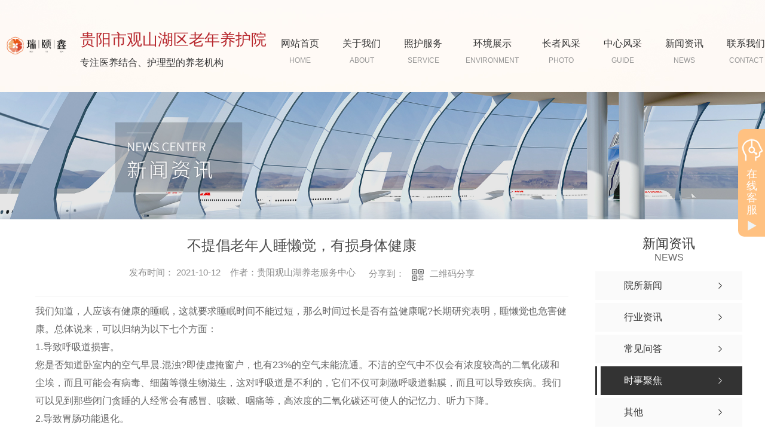

--- FILE ---
content_type: text/html; charset=utf-8
request_url: http://www.ryylchina.com/aktuelle/1603790.html
body_size: 10287
content:
<!DOCTYPE html PUBLIC "-//W3C//DTD XHTML 1.0 Transitional//EN" "http://www.w3.org/TR/xhtml1/DTD/xhtml1-transitional.dtd">
<html xmlns="http://www.w3.org/1999/xhtml">
<head>
<meta http-equiv="Content-Type" content="text/html; charset=utf-8" />
<meta name="Copyright" content="All Rights Reserved btoe.cn" />
<meta http-equiv="X-UA-Compatible" content="IE=edge,chrome=1" />
<title>不提倡老年人睡懒觉，有损身体健康-贵阳市观山湖区颐养老年养护院</title>
<meta name="keywords" content="贵阳养老" />
<meta name="description" content="我们知道，人应该有健康的睡眠，这就要求睡眠时间不能过短，那么时间过长是否有益健康呢?长期研究表明，睡懒觉也危害健康。总体说来，可以归纳为以下七个方面：1.导致呼吸道损害。您是否知道卧室内的空气早晨.混浊?即使虚掩窗户，也有23%的空气未能流通。不洁的空气中不仅会有浓度较高的二氧化碳和尘埃，而且可能会有病毒、细菌等微生物滋生，这…" />
<link rel="canonical" href="http://www.ryylchina.com"/>
<meta name="viewport" content="width=device-width, initial-scale=1">
<link href="/templates/pc_wjdh/css/css.css" rel="stylesheet" type="text/css" />
<link rel="stylesheet" type="text/css" media="screen" href="/templates/pc_wjdh/css/bootstrap.min.css" />
<link rel="stylesheet" type="text/css" media="screen" href="/templates/pc_wjdh/css/swiper-3.4.2.min.css" />
<link rel="stylesheet" type="text/css" media="screen" href="/templates/pc_wjdh/css/common.css" />
<meta name="baidu-site-verification" content="code-x9ypIp48TW" />
<meta name="360-site-verification" content="e1d65d45d4c082f69370fb45476f70ca" />
<body>
<!-- 导航 -->

<div class="t_back"></div>
<div class="nav_xiala_aa" id="fixedNav">
  <div class="nav_xiala_xx" >
    <div class="this_left">
      <h1><a href="/"><img src="http://img.dlwjdh.com/upload/14366/241127/49a92feee19167e29d63399c2901a89d@600X400.png" alt="贵阳市观山湖区颐养老年养护院" class="logo" /></a></h1>
      <div class="wz">
        <h3>贵阳市观山湖区老年养护院</h3>
        <p>专注医养结合、护理型的养老机构</p>
      </div>
    </div>
    <div class="nav_xiala">
      <ul>
        
        <li>
          
          <a href="/" title="网站首页">
          <p>网站首页</p>
          <span>home</span></a></li>
        
        <li>
          
          <a href="http://www.ryylchina.com/about/" title="关于我们">
          <p>关于我们</p>
          <span>About</span></a>
          <div class="erji_xiala">
            
            <i><a href="http://www.ryylchina.com/aboutus/" title="中心简介">中心简介</a>
            
            </i>
            
            <i><a href="http://www.ryylchina.com/zxgk/" title="中心概况">中心概况</a>
            
            </i>
            
            <i><a href="http://www.ryylchina.com/zxts/" title="中心特色">中心特色</a>
            
            </i>
            
            <i><a href="http://www.ryylchina.com/album/" title="营养膳食">营养膳食</a>
            
            </i>
            
            <i><a href="http://www.ryylchina.com/honor/" title="荣誉资质">荣誉资质</a>
            
            </i>
            
          </div>
        </li>
        
        <li>
          
          <a href="http://www.ryylchina.com/products/" title="照护服务">
          <p>照护服务</p>
          <span>service</span></a>
          <div class="erji_xiala">
            
            <i><a href="http://www.ryylchina.com/p1/" title="养老服务">养老服务</a>
            
            </i>
            
            <i><a href="http://www.ryylchina.com/p2/" title="康复护理">康复护理</a>
            
            </i>
            
            <i><a href="http://www.ryylchina.com/p3/" title="失能照护">失能照护</a>
            
            </i>
            
          </div>
        </li>
        
        <li>
          
          <a href="http://www.ryylchina.com/case/" title="环境展示">
          <p>环境展示</p>
          <span>Environment</span></a>
          <div class="erji_xiala">
            
            <i><a href="http://www.ryylchina.com/p9/" title="院区环境">院区环境</a>
            
            </i>
            
            <i><a href="http://www.ryylchina.com/p8/" title="居住环境">居住环境</a>
            
            </i>
            
            <i><a href="http://www.ryylchina.com/cthj/" title="餐厅环境">餐厅环境</a>
            
            </i>
            
          </div>
        </li>
        
        <li>
          
          <a href="http://www.ryylchina.com/witness/" title="长者风采">
          <p>长者风采</p>
          <span>PHOTO</span></a>
          <div class="erji_xiala">
            
          </div>
        </li>
        
        <li>
          
          <a href="http://www.ryylchina.com/p7/" title="中心风采">
          <p>中心风采</p>
          <span>GUIDE</span></a>
          <div class="erji_xiala">
            
            <i><a href="http://www.ryylchina.com/lndx/" title="老年大学">老年大学</a>
            
            </i>
            
            <i><a href="http://www.ryylchina.com/tdfc/" title="团队风采">团队风采</a>
            
            </i>
            
            <i><a href="http://www.ryylchina.com/zyzhd/" title="志愿者活动">志愿者活动</a>
            
            </i>
            
            <i><a href="http://www.ryylchina.com/jstw/" title="慰问关怀">慰问关怀</a>
            
            </i>
            
            <i><a href="http://www.ryylchina.com/hdzx/" title="文娱活动">文娱活动</a>
            
            </i>
            
          </div>
        </li>
        
        <li>
          
          <a href="http://www.ryylchina.com/news/" title="新闻资讯">
          <p>新闻资讯</p>
          <span>News</span></a>
          <div class="erji_xiala">
            
            <i><a href="http://www.ryylchina.com/meitibaodao/" title="院所新闻">院所新闻</a>
            
            </i>
            
            <i><a href="http://www.ryylchina.com/yyxw/" title="行业资讯">行业资讯</a>
            
            </i>
            
            <i><a href="http://www.ryylchina.com/question/" title="常见问答">常见问答</a>
            
            </i>
            
            <i><a href="http://www.ryylchina.com/aktuelle/" title="时事聚焦">时事聚焦</a>
            
            </i>
            
            <i><a href="http://www.ryylchina.com/qitaxinxi/" title="其他">其他</a>
            
            </i>
            
          </div>
        </li>
        
        <li>
          
          <a href="http://www.ryylchina.com/contact/" title="联系我们">
          <p>联系我们</p>
          <span>Contact</span></a>
          <div class="erji_xiala">
            
          </div>
        </li>
        
      </ul>
    </div>
  </div>
</div>
<!-- mbanner -->
<div class="mbanner col-lg-12 col-md-12">
  <div class="row">
    
    <img src="http://img.dlwjdh.com/upload/14366/211014/45c789eef73a12c79b2681dcffa84297@1920X320.jpg" alt="新闻资讯">
    
  </div>
</div>
<div class="clearboth"></div>

<!-- caseMenu -->
<div class="caseMenuTop">
  <div class="container">
    <div class="row">
      <div class="caseMenuL col-lg-9 col-md-9 col-sm-9 col-xs-9"> <i><img src="/templates/pc_wjdh/img/locationIco.png" alt="当前位置"></i>
        当前位置：<a href="/">首页</a>&nbsp;&gt;&nbsp;<a href="/news/">新闻资讯</a>&nbsp;&gt;&nbsp;<a href="/aktuelle/">时事聚焦</a>
      </div>
      <div class="caseMenuR col-xs-3 col-sm-3 col-md-3 col-lg-3"> <i class="text-right"><a href="javascript:;" onClick="javascript :history.back(-1);">返回<img src="/templates/pc_wjdh/img/ca1.png" alt="返回"></a></i> </div>
      <div class="clearboth"></div>
    </div>
  </div>
</div>
<div class="clearboth"></div>
<div class="proList">
  <div class="container">
    <div class="row">
      <div class="proListR  col-xs-12  col-lg-8-0 ">
        <div class="newsdetails col-xs-12 col-sm-12 col-md-12 col-lg-12">
          <div class="caseCenter">
            <div class="caseCmenu">
              <h3>不提倡老年人睡懒觉，有损身体健康</h3>
              <span class="casemfx"> 发布时间：
              2021-10-12
              &nbsp;&nbsp; 作者：贵阳观山湖养老服务中心
              <div class="bdsharebuttonbox"> <i>&nbsp;&nbsp;分享到：</i> <a href="#" class="bds_more" data-cmd="more"></a> <a href="#" class="bds_sqq" data-cmd="sqq" title="分享到QQ好友"></a> <a href="#" class="bds_weixin" data-cmd="weixin" title="分享到微信"></a> &nbsp;&nbsp; </div>
              <a href="#" class="scan" title="二维码分享">二维码分享
              <div id="qrcode" style="display: none"> </div>
              </a> </span> </div>
            <div class="caseContainer"> 我们知道，人应该有健康的睡眠，这就要求睡眠时间不能过短，那么时间过长是否有益健康呢?长期研究表明，睡懒觉也危害健康。总体说来，可以归纳为以下七个方面：<br />
1.导致呼吸道损害。<br />
您是否知道卧室内的空气早晨.混浊?即使虚掩窗户，也有23%的空气未能流通。不洁的空气中不仅会有浓度较高的二氧化碳和尘埃，而且可能会有病毒、细菌等微生物滋生，这对呼吸道是不利的，它们不仅可刺激呼吸道黏膜，而且可以导致疾病。我们可以见到那些闭门贪睡的人经常会有感冒、咳嗽、咽痛等，高浓度的二氧化碳还可使人的记忆力、听力下降。<br />
2.导致胃肠功能退化。<br />
一般说来，一顿适中的晚餐，到清晨7：00左右基本消化，此刻胃肠开始活动起来，胃酸分泌增加，准备接纳和消化新的食物，赖床者由于不按时进餐，胃肠经常发生饥饿性蠕动，久而久之，得胃炎、溃疡病。<br />
3.扰乱神经系统的正常功能。<br />
人睡眠时，人的神经中枢处于相对抑制和休息状态，多数脑细胞在此时得以修复，但管理睡眠的中枢则是工作时间，处于兴奋状态。睡懒觉的人睡眠中枢长期处于兴奋状态，时间长了便会疲劳。<br />
此外，其他中枢由于受到抑制的时间过长，就易形成一种惰性，变得启动时间变长，恢复活动的功能会相应变缓慢，因而使人成天感到昏昏沉沉，无精打采。<br />
4.导致生物钟节律破坏。<br />
《黄帝内经》提出：“五脏四时，各有收应”，“至而不至，精不及也，未至而至，精有余也”。可见先辈们早就认识到“因时摄食”的道理。《管子》说：“起居不时，饮食不节，寒暑不适，则形累而寿命损。”现代科学研究发现，人体各部位的活动都有生物钟，有“体温钟”、“血压钟”、“睡眠钟”、“寿命钟”等，人的....昼夜节律受制于地球的自转和太阳的公转，违反或破坏这一节律，将会使自身产生很大的变化。<br />
生物学家塞尔维埃认为，从病理学角度讲，一次违反生物钟规律的做法就足以使人免疫力下降，为病原微生物入侵提供条件。科学家提醒人们，如果经常随意地改变自身的生理节奏，也就是说经常拨乱“生物钟”，白天黑夜不分，生活无序，就会让人处于一种夜间睡不着，白天精神不爽，疲惫，打哈欠，睡不醒的滋味，对健康有害无益。<br />
5.导致身体衰弱。<br />
当人活动时，心肌收缩力增强，心排血量增加;当人休息时，心脏也同样处于休息状态，如果长时间睡眠，就会破坏心脏工作和休息的规律，心脏一歇再歇，.终使心脏收缩乏力，稍一活动便“心悸”不已，疲惫不堪，全身无力，因此只好躺下，形成恶性循环，导致身体衰弱。<br />
6.导致肌张力低下。<br />
经常睡懒觉的人，起床后时常会感到腿软、腰骶不适、四肢无力。这缘起何处呢?其实是因为肌肉组织错过了活动的良机，人们在一夜休息后，肌肉和骨关节变得较为松缓。如果醒后起床活动，一方面可使肌肉张力提高，另一方面通过活动，肌肉和骨骼的血液循环增加，处于活动的修复状态。同时将夜间堆积在肌肉中的代谢产物排出，这样有利于肌纤维增粗、变韧。<br />
7.导致肥胖。<br />
每一个爱美的人都不愿意拥有一副臃肿的体型。缺乏充足的睡眠，或睡眠质量明显下降，是造成中年男子发福的一个重要原因;而每天睡眠时间过长，特别是喜欢睡懒觉的人，也会使身体发胖，尤其是中年女性。<br />
研究发现，在人的....昼夜节律中，人的脂肪消耗，也就是..有两个.佳时机：一个是晚饭后45分钟或2小时后，在20分钟内行走1600米，或者连续走40分钟，有利于..;第二个.有效的..时间是早上(心血管病人除外)，因为早上人的营养经一夜的时间已被消耗得差不多了，此时又没有补充新的营养，如果在早餐前进行快步行走1小时左右，那将很大程度上消耗身上的脂肪。<br />
<br />
<br />
<br /> </div>
            <div class="caseTab">
              <ul>
                <li class="col-xs-6 col-sm-6 col-md-6"> <a href="http://www.ryylchina.com/aktuelle/1603791.html">老年人常喝汤更益健康</a> </li>
                <li class="col-xs-6 col-sm-6 col-md-6"> 没有了 </li>
              </ul>
            </div>
          </div>
        </div>
      </div>
      <div class=" proListL  col-xs-12 col-lg-2-0 ">
        <div class="proListTop">
          
          <img src="/templates/pc_wjdh/img/proL.png" alt="新闻资讯" class="proBg">
          <div class="prouctsTitle"> <img src="/templates/pc_wjdh/img/news2Ico.png" alt="新闻资讯" class="pro-ico">
            <h3>新闻资讯</h3>
            <p>News</p>
          </div>
          
        </div>
        <div class="row">
          <div class="news_classify">
            <ul>
              
              <li class=" col-xs-6 col-sm-6 col-md-12 col-lg-12"> <a href="http://www.ryylchina.com/meitibaodao/" class="newsclass1" title="院所新闻"><i></i><b></b> <span>院所新闻 </span></a> </li>
              
              <li class=" col-xs-6 col-sm-6 col-md-12 col-lg-12"> <a href="http://www.ryylchina.com/yyxw/" class="newsclass1" title="行业资讯"><i></i><b></b> <span>行业资讯 </span></a> </li>
              
              <li class=" col-xs-6 col-sm-6 col-md-12 col-lg-12"> <a href="http://www.ryylchina.com/question/" class="newsclass1" title="常见问答"><i></i><b></b> <span>常见问答 </span></a> </li>
              
              <li class=" col-xs-6 col-sm-6 col-md-12 col-lg-12"> <a href="http://www.ryylchina.com/aktuelle/" class="newsclass1 gaoliang" title="时事聚焦"><i></i><b></b> <span>时事聚焦 </span></a> </li>
              
              <li class=" col-xs-6 col-sm-6 col-md-12 col-lg-12"> <a href="http://www.ryylchina.com/qitaxinxi/" class="newsclass1" title="其他"><i></i><b></b> <span>其他 </span></a> </li>
              
            </ul>
          </div>
        </div>
        <div class="row">
          <div class="proHot"> <i><img src="/templates/pc_wjdh/img/proHotIco.png" alt="热门推荐">热门推荐</i>
            <div class="proList_sort">
              <div class="swiper-container proList_sort1">
                <ul class="swiper-wrapper">
                  
                  <li class="swiper-slide col-xs-12 col-sm-12 col-md-12 col-lg-12"> <a href="http://www.ryylchina.com/p1/1603818.html" class="proHotimg"><img src="http://img.dlwjdh.com/upload/14366/211013/44efae639f291c6f4ca14f58e3f3ecbf.JPG" alt="贵阳护理院"></a> <a href="http://www.ryylchina.com/p1/1603818.html" class="proHot_txt">贵阳护理院</a> </li>
                  
                  <li class="swiper-slide col-xs-12 col-sm-12 col-md-12 col-lg-12"> <a href="http://www.ryylchina.com/p1/1603817.html" class="proHotimg"><img src="http://img.dlwjdh.com/upload/14366/211013/ff2849fb08663681d44a9bd449784376.JPG" alt="贵阳平价养老院"></a> <a href="http://www.ryylchina.com/p1/1603817.html" class="proHot_txt">贵阳平价养老院</a> </li>
                  
                  <li class="swiper-slide col-xs-12 col-sm-12 col-md-12 col-lg-12"> <a href="http://www.ryylchina.com/p1/1603816.html" class="proHotimg"><img src="http://img.dlwjdh.com/upload/14366/211013/678efe012c7aa0f8d958d0d1ebde375d.JPG" alt="贵阳老年公寓价格"></a> <a href="http://www.ryylchina.com/p1/1603816.html" class="proHot_txt">贵阳老年公寓价格</a> </li>
                  
                  <li class="swiper-slide col-xs-12 col-sm-12 col-md-12 col-lg-12"> <a href="http://www.ryylchina.com/p1/1603815.html" class="proHotimg"><img src="http://img.dlwjdh.com/upload/14366/211013/0121e7223b0ab68c87117c1d99c2aca9.JPG" alt="贵阳养老院"></a> <a href="http://www.ryylchina.com/p1/1603815.html" class="proHot_txt">贵阳养老院</a> </li>
                  
                </ul>
                <!-- Add Arrows -->
                <div class="pro-next col-xs-6 col-sm-6 col-md-6 col-lg-6"><img src="/templates/pc_wjdh/img/proLL.png" alt="左"></div>
                <div class="pro-prev col-xs-6 col-sm-6 col-md-6 col-lg-6"><img src="/templates/pc_wjdh/img/proLr.png" alt="右"></div>
              </div>
            </div>
          </div>
        </div>
      </div>
    </div>
  </div>
</div>
<div class="SeoTime" style="display: none;">
  2021-10-12T14:10:52
</div>
<script src="/templates/pc_wjdh/js/n/jquery.min.js"></script>
<script src="/templates/pc_wjdh/js/n/bootstrap.min.js"></script>
<script src="/templates/pc_wjdh/js/n/swiper-3.4.2.min.js"></script>
<script src="/templates/pc_wjdh/js/n/rem.min.js"></script>
<script src="/templates/pc_wjdh/js/n/qrcode.js"></script>
<div class="footer">
  <div class="center">
    <div class="links">
      <div class="lk">--友情链接--</div>
      <div class="link">
        
      </div>
    </div>
    <div class="left">
      <div class="ft_logo">
        <div class="icon"></div>
        <div class="wz">
          <h3>观山湖区养老服务中心</h3>
          <p>Guiyang Guanshanhu Pension Service Center</p>
        </div>
      </div>
      <div class="ewm">
        <div class="img"><img src="http://img.dlwjdh.com/upload/14366/211013/350cc71f7dc1de99f01424a8e36da6da@497X497.jpg" alt="扫一扫关注我们" /></div>
        <p>扫一扫关注我们</p>
      </div>
      <div class="infro">
        <p>联系方式：13158092650</p>
        <p>企业邮箱：102488005@qq.com</p>
        <p>地址：贵州贵阳观山湖区碧海花园西区万寿竹路6号</p>
      </div>
      <div class="copy">
        <p> <span>Copyright&nbsp;&copy;&nbsp;贵阳市观山湖区颐养老年养护院&nbsp;&nbsp;版权所有</span> <span>
          备案号：<a href="https://beian.miit.gov.cn" target="_blank" title="黔ICP备2024026959号-1" rel="nofollow">黔ICP备2024026959号-1</a>
          </span> </p>
        <p> <span><a href="/sitemap.html" title="网站地图">网站地图</a>&nbsp;&nbsp;<a href="/rss.xml" title="RSS">RSS </a>&nbsp;&nbsp;<a href="/sitemap.xml" title="XML">XML </a></span> <span><a href="/city.html" title="城市分站">城市分站</a>:
         &nbsp;&nbsp;<a href="/city_guiyang/" title="贵阳" class="wjdh_city">贵阳</a>
    
    
          </span> <span>
            技术支持：
     <a href=" http://www.tuoma.com" target="_blank" target="_blank" rel="nofollow">拓玛企服 </a> 
          </span> </p>
        <p>
          <a href="http://www.wjdhcms.com" target="_blank" rel="external nofollow" title=""><img class="wjdh-ico1" src="http://img.dlwjdh.com/upload/2.png" width="99px" height="18px" title="万家灯火" alt="万家灯火"></a>
          &nbsp;&nbsp;
          <script type="text/javascript">var cnzz_protocol = (("https:" == document.location.protocol) ? " https://" : " http://");document.write(unescape("%3Cspan id='cnzz_stat_icon_1280440315'%3E%3C/span%3E%3Cscript src='" + cnzz_protocol + "s11.cnzz.com/stat.php%3Fid%3D1280440315%26show%3Dpic' type='text/javascript'%3E%3C/script%3E"));</script>
          &nbsp;&nbsp;
          <a href="http://trust.wjdhcms.com/#/pc?url=www.ryylchina.com" target="_blank" rel="external nofollow"><img  class="wjdh-ico2" src=http://img.dlwjdh.com/upload/trust/1.png></a>
        </p>
      </div>
    </div>
    <div class="right">
      <ul class="list">
        <li>
          <p>照护服务</p>
          <div class="line"></div>
          <div class="bx">
            
            <a href="http://www.ryylchina.com/p1/" title="养老服务">养老服务 </a>
            
            <a href="http://www.ryylchina.com/p2/" title="康复护理">康复护理 </a>
            
            <a href="http://www.ryylchina.com/p3/" title="失能照护">失能照护 </a>
            
          </div>
        </li>
        <li>
          <p>直通车</p>
          <div class="line"></div>
          <div class="bx">
            
          </div>
        </li>
        <li>
          <p>新闻动态</p>
          <div class="line"></div>
          <div class="bx">
            
            <a href="http://www.ryylchina.com/meitibaodao/" title="院所新闻">院所新闻 </a>
            
            <a href="http://www.ryylchina.com/yyxw/" title="行业资讯">行业资讯 </a>
            
            <a href="http://www.ryylchina.com/question/" title="常见问答">常见问答 </a>
            
            <a href="http://www.ryylchina.com/aktuelle/" title="时事聚焦">时事聚焦 </a>
            
          </div>
        </li>
        <li>
          <p>关于我们</p>
          <div class="line"></div>
          <div class="bx">
            
            <a href="http://www.ryylchina.com/aboutus/" title="中心简介">中心简介 </a>
            
            <a href="http://www.ryylchina.com/zxgk/" title="中心概况">中心概况 </a>
            
            <a href="http://www.ryylchina.com/zxts/" title="中心特色">中心特色 </a>
            
            <a href="http://www.ryylchina.com/album/" title="营养膳食">营养膳食 </a>
            
          </div>
        </li>
      </ul>
    </div>
  </div>
</div>

<!--全局使用js，请放于footer--> 
<script src="/templates/pc_wjdh/js/nav.js"></script>
<script type="text/javascript" src="//liuliangapi.dlwx369.com/js/tongji.js?siteid=c310d9645160ce5cc084d231d24d20e5&source=1"></script><script type="text/javascript" src="https://ryxyljk.s1.dlwjdh.com/upload/14366/kefu.js?color=ffc181"></script>
<script src="/templates/pc_wjdh/js/n/base.js" type="text/javascript" charset="utf-8"></script>
<div style="width:300px;margin:0 auto;padding:20px 0;">
	<a target="_blank" href="http://www.beian.gov.cn/portal/registerSystemInfo?recordcode=52011502001734" style="display:inline-block;text-decoration:none;height:20px;line-height:20px;"><img src="" style="float:left;" />
	<p style="float:left;height:20px;line-height:20px;margin:0px 0px 0px 5px;color:#939393;">
		<img src="http://img.dlwjdh.com/upload/14366/220110/4b36d18b048a117c6e1343fefcc34455.png" alt="" />贵公网安备 52011502001734号
	</p>
</a> 
</div>
<script src="/templates/pc_wjdh/js/n/common.js"></script>
<script src="/templates/pc_wjdh/js/n/color.js?color=#ffc181&rgba=255,193,129"></script>
</body>
</html>


--- FILE ---
content_type: text/css
request_url: http://www.ryylchina.com/templates/pc_wjdh/css/css.css
body_size: 5033
content:
/*-----------------------------------------------------------*/

/*copyright by 动力无限  www.btoe.cn*/

/*邮箱 btoe@btoe.cn*/

/*合作电话 400-0599-360*/

/*版权所有违者必究*/

/*-----------------------------------------------------------*/





/*Generated by wjdhcms 3.0 */

@charset "utf-8";



::-webkit-scrollbar {

    width: 8px;

    height: 8px;

    background-color: #F5F5F5;

}



::-webkit-scrollbar-track {

    border-radius: 10px;

    background-color: #E2E2E2;

}

button{outline:none;}

::-webkit-scrollbar-thumb {

    border-radius: 10px;

    -webkit-box-shadow: inset 0 0 6px rgba(0, 0, 0, .3);

    box-shadow: inset 0 0 6px rgba(0, 0, 0, .3);

    background-color: #555;

}



 ::selection {

	background-color: #ff7953;

	color: #fff;

}



::-moz-selection {

	background-color: #ff7953;

	color: #fff;

}



::-webkit-selection {

	background-color: #ff7953;

	color: #fff;

}

* {

    padding: 0;

    margin: 0;

    font-family: 'Microsoft YaHei', arial, helvetica, clean, sans-serif;

}



body {

    font: 14px/1.231 'Microsoft YaHei', arial, helvetica, clean, sans-serif;

    color: #333;

    margin: 0;

    line-height: 1.5;

}

*:before, *:after {

    box-sizing: content-box;

}

:focus {

    outline: 1;

}



article,

aside,

canvas,

details,

figcaption,

figure,

footer,

header,

hgroup,

menu,

nav,

section,

summary {

    display: block;

}



a {

    color: #333;

    text-decoration: none;

}



a:link,

a:hover,

a:active,

a:visited {

    text-decoration: none;

}



ins {

    background-color: #ff9;

    color: #000;

    text-decoration: none;

}



mark {

    background-color: #ff9;

    color: #000;

    font-style: italic;

    font-weight: bold;

}



del {

    text-decoration: line-through;

}



table {

    border-collapse: collapse;

    border-spacing: 0;

}



hr {

    display: block;

    height: 1px;

    border: 0;

    border-top: 1px solid #cccccc;

    margin: 1em 0;

    padding: 0;

}



input,

select {

    vertical-align: middle;

}



li,

ul {

    list-style-type: none;

}



img {

    border: none;

}

input,textarea {

    outline: 0;

    border: 0;

    resize: none;

}







h1,

h2,

h3,

h4,

h5,

h6,

dl,

dd,

dt,

i,

em {

    font-weight: normal;

    font-style: normal;

}

.fixedNav {

    position: fixed;

    top: 0px;

    left: 0px;

    width: 100%;

    z-index: 100000;

    _position: absolute;

    _top: expression(eval(document.documentElement.scrollTop));

   box-shadow: 0px 10px 12px rgba(0,0,0,.1);

}







html{

        cursor: url(../images/cur.png),

        default;

}



a{

   cursor: url(../images/Acur.png),

   default ;

}



textarea{

    animation: animated 1s infinite;

    -moz-animation: animated 1s infinite;

    -webkit-animation: animated 1s infinite;

    -o-animation: animated 1s infinite;

 

}



input[type="text"]{

     animation: animated 1s infinite;

    -moz-animation: animated 1s infinite;

    -webkit-animation: animated 1s infinite;

    -o-animation: animated 1s infinite;

}

input[type="button"]

{

   cursor: url(../images/Acur.png),

   default  !important;

}



@keyframes animated {

    0% {

        cursor: url('../images/Pcuro1.png'),

        auto;

    }



    8.8% {

        cursor: url('../images/Pcuro2.png'),

            auto;

    }



    17.6% {

        cursor: url('../images/Pcuro3.png'),

            auto;

    }



    26.4% {

        cursor: url('../images/Pcuro4.png'),

            auto;

    }



    35.2% {

        cursor: url('../images/Pcuro5.png'),

            auto;

    }



    44% {

        cursor: url('../images/Pcuro6.png'),

            auto;

    }



    52.8% {

        cursor: url('../images/Pcuro7.png'),

            auto;

    }



    61.6% {

        cursor: url('../images/Pcuro8.png'),

            auto;

    }



    70.4% {

        cursor: url('../images/Pcuro9.png'),

            auto;

    }



    79.2% {

        cursor: url('../images/Pcuro10.png'),

            auto;

    }



    88% {

        cursor: url('../images/Pcuro11.png'),

            auto;

    }



    100% {

        cursor: url('../images/Pcuro12.png'),

            auto;

    }



    

}
@keyframes msClock {
	0%,70%,100% {transform: rotate(0) scale(1);}
	
	10%,30% {transform: rotate(-15deg) scale(1);}
	
	20%,40% {transform: rotate(15deg) scale(1);}
}







/* 导航开始css */
.nav_xiala_aa{width:100%;height:154px;box-sizing:content-box;background:url(../images/top_back.jpg) center top no-repeat;position:relative;z-index:9;}



.nav_xiala_xx{width:1280px;height:154px;box-sizing:content-box;margin:0 auto;position:relative;}

.nav_xiala_xx h1{ height:82px;float:left;margin:36px 12px 0 0;}

.nav_xiala_xx .logo{height:81px;display:block;vertical-align:top;}

.nav_xiala_xx .wz{width:auto;height:154px;float:left;}

.nav_xiala_xx .wz h3{font-size:26px;color:#b7272d;line-height:32px;margin-top:50px;}

.nav_xiala_xx .wz p{font-size:16px;color:#333;line-height:16px;margin-top:15px;}

.nav_xiala{width:810px;box-sizing:content-box;margin:0 auto;height:154px;float:right;}

.nav_xiala ul{width:810px;height:154px;display:flex;justify-content: space-between;}

.nav_xiala ul li{width:auto;height:154px;float:left;position:relative;z-index:0;}

.nav_xiala > ul > li > a{display:block;width:auto;height:154px;float:left;box-sizing:content-box;text-align:center;position:relative;z-index:0;-webkit-transition:all .7s;transition:all .7s;}

.nav_xiala > ul > li > a p{font-size:16px;color:#333;line-height:16px;margin-top:65px;-webkit-transition:all .7s;transition:all .7s;}

.nav_xiala > ul > li > a span{display:block;font-size:12px;color:#959595;line-height:10px;margin-top:15px;text-transform: Uppercase;-webkit-transition:all .7s;transition:all .7s;}

.nav_xiala > ul > li > a::before{content:'';width:100%;height:35px;background:url(../images/nav_on.png) center center no-repeat;position:absolute;top:18px;left:0;opacity:0;z-index:-1;-webkit-transition:all .7s;transition:all .7s;}

.nav_xiala > ul > li:hover > a::before{content:'';width:100%;height:35px;background:url(../images/nav_on.png) center center no-repeat;position:absolute;top:38px;left:0;opacity:1;z-index:-1;-webkit-transition:all .7s;transition:all .7s;}

.nav_xiala > ul > li.another > a::before{content:'';width:100%;height:35px;background:url(../images/nav_on.png) center center no-repeat;position:absolute;top:38px;left:0;opacity:1;z-index:-1;-webkit-transition:all .7s;transition:all .7s;}


.nav_xiala > ul > li > a::after{content:'';width:100%;height:28px;background:url(../images/nav_line.png) 60% center no-repeat;position:absolute;bottom:23px;left:0;opacity:0;z-index:-1;-webkit-transition:all .7s;transition:all .7s;}

.nav_xiala > ul > li:hover > a::after{content:'';width:100%;height:28px;background:url(../images/nav_line.png) 60% center no-repeat;position:absolute;bottom:43px;left:0;opacity:1;z-index:-1;-webkit-transition:all .7s;transition:all .7s;}

.nav_xiala > ul > li.another > a::after{content:'';width:100%;height:28px;background:url(../images/nav_line.png) 60% center no-repeat;position:absolute;bottom:43px;left:0;opacity:1;z-index:-1;-webkit-transition:all .7s;transition:all .7s;}

.nav_xiala .erji_xiala{  position:absolute; top:154px; left:-25px; z-index:20;  height:0px; visibility: hidden; width: 114px; /*和一级栏目一样宽度*/ }
.nav_xiala .erji_xiala i{ display: block; opacity: 0; border-bottom:1px solid rgba(255,255,255,0.35); background:#2a3036;  position:relative;  }
.nav_xiala .erji_xiala i a{ height: 40px; line-height: 40px;  font-size:14px; display: block; color:#FFF; padding: 0 20px; overflow: hidden; white-space: nowrap; text-overflow: ellipsis;  }
.nav_xiala .erji_xiala i a:hover{  color:#FFF;  }
.nav_xiala .erji_xiala i:hover{background:#2a3036; }

.nav_xiala .erji_xiala i a{
     -webkit-transition: all .7s; transition: all .7s;
	background: -webkit-linear-gradient(left, #e70012, #e70012) no-repeat;
    background: linear-gradient(to right, #e70012, #e70012) no-repeat;
	background-size: 0% 100%;
}

.nav_xiala .erji_xiala i a:hover{
    background: -webkit-linear-gradient(left, #e70012, #e70012) no-repeat;color:#fff;
    background: linear-gradient(to right, #e70012, #e70012) no-repeat;
    background-size: 100% 100%;
}


.nav_xiala ul li:hover .erji_xiala{ height:auto; visibility: visible; }

.nav_xiala .erji_xiala i{ opacity: 0; transform: rotateY(90deg); transition:.7s;}

.nav_xiala ul li:hover .erji_xiala i{ opacity: 1;  transform: rotateY(0); }

.nav_xiala ul li:hover .erji_xiala i:nth-child(1){ transition-delay: 50ms;}
.nav_xiala ul li:hover .erji_xiala i:nth-child(2){ transition-delay: 100ms;}
.nav_xiala ul li:hover .erji_xiala i:nth-child(3){ transition-delay: 150ms;}
.nav_xiala ul li:hover .erji_xiala i:nth-child(4){ transition-delay: 200ms;}
.nav_xiala ul li:hover .erji_xiala i:nth-child(5){ transition-delay: 250ms;}
.nav_xiala ul li:hover .erji_xiala i:nth-child(6){ transition-delay: 300ms;}
.nav_xiala ul li:hover .erji_xiala i:nth-child(7){ transition-delay: 350ms;}
.nav_xiala ul li:hover .erji_xiala i:nth-child(8){ transition-delay: 400ms;}
.nav_xiala ul li:hover .erji_xiala i:nth-child(9){ transition-delay: 450ms;}
.nav_xiala ul li:hover .erji_xiala i:nth-child(10){ transition-delay: 500ms;}

.nav_xiala  .erji_xiala i:nth-child(1){ transition-delay: 500ms;}
.nav_xiala  .erji_xiala i:nth-child(2){ transition-delay: 450ms;}
.nav_xiala  .erji_xiala i:nth-child(3){ transition-delay: 400ms;}
.nav_xiala  .erji_xiala i:nth-child(4){ transition-delay: 350ms;}
.nav_xiala  .erji_xiala i:nth-child(5){ transition-delay: 300ms;}
.nav_xiala  .erji_xiala i:nth-child(6){ transition-delay: 250ms;}
.nav_xiala  .erji_xiala i:nth-child(7){ transition-delay: 200ms;}
.nav_xiala  .erji_xiala i:nth-child(8){ transition-delay: 150ms;}
.nav_xiala  .erji_xiala i:nth-child(9){ transition-delay: 100ms;}
.nav_xiala  .erji_xiala i:nth-child(10){ transition-delay: 50ms;}


.nav_xiala .sanji_xiala {  width: auto; height:0px; visibility: hidden; position: absolute; top: 0px; left:114px; /*和一级栏目一样left*/  }
.nav_xiala .sanji_xiala span{ border-bottom:1px dashed rgba(255,255,255,0.35); display: block; background:#2a3036; text-align: left; opacity: 0; }
.nav_xiala .sanji_xiala span a { height: 40px; line-height: 40px; display: block; color:#FFF; font-size:14px; padding-left: 10px; padding: 0 8px 0 15px;
    overflow: hidden;   white-space: nowrap; text-overflow: ellipsis; }
.nav_xiala .sanji_xiala span a:hover{  color:#FFF; padding-left: 25px; }


.nav_xiala .sanji_xiala span a{
    background: -webkit-linear-gradient(left, #e70012, #e70012) no-repeat;
    background: linear-gradient(to right, #e70012, #e70012) no-repeat;
    background-size: 100% 0%; -webkit-transition: all .7s; transition: all .7s;
}

.nav_xiala .sanji_xiala span a:hover{
    background: -webkit-linear-gradient(left, #e70012, #e70012) no-repeat;color:#fff;
    background: linear-gradient(to right, #e70012, #e70012) no-repeat;
    background-size: 100% 100%;
}


.nav_xiala .sanji_xiala_di{ background:url(../images/liqsub_ss.png) no-repeat center; width: 7px; height: 11px; position: absolute; top: 14px; right: 5px;}

.nav_xiala .erji_xiala i:hover .sanji_xiala{ height:auto; visibility: visible; }

.nav_xiala .sanji_xiala span{ opacity: 0; transform: rotateY(90deg); transition:.7s;}

.nav_xiala .erji_xiala i:hover .sanji_xiala span{ opacity: 1;  transform: rotateY(0); }
.nav_xiala .erji_xiala i:hover .sanji_xiala span:nth-child(1){ transition-delay: 50ms;}
.nav_xiala .erji_xiala i:hover .sanji_xiala span:nth-child(2){ transition-delay: 100ms;}
.nav_xiala .erji_xiala i:hover .sanji_xiala span:nth-child(3){ transition-delay: 150ms;}
.nav_xiala .erji_xiala i:hover .sanji_xiala span:nth-child(4){ transition-delay: 200ms;}
.nav_xiala .erji_xiala i:hover .sanji_xiala span:nth-child(5){ transition-delay: 250ms;}
.nav_xiala .erji_xiala i:hover .sanji_xiala span:nth-child(6){ transition-delay: 300ms;}
.nav_xiala .erji_xiala i:hover .sanji_xiala span:nth-child(7){ transition-delay: 350ms;}
.nav_xiala .erji_xiala i:hover .sanji_xiala span:nth-child(8){ transition-delay: 400ms;}
.nav_xiala .erji_xiala i:hover .sanji_xiala span:nth-child(9){ transition-delay: 450ms;}
.nav_xiala .erji_xiala i:hover .sanji_xiala span:nth-child(10){ transition-delay: 500ms;}

.fixedNav {
    position: fixed;
    top: 0px;
    left: 0px;
    z-index:99999;
    _position: absolute;
    _top: expression(eval(document.documentElement.scrollTop));  box-shadow: 0 8px 8px 0px rgba(0, 0, 0, 0.08);
}




/* 导航结束css */




/*首页banner*/

.banner{width: 100%;height:auto;max-height:796px; background:url(../images/b_back.jpg) center top no-repeat;overflow:hidden;overflow:hidden;position:relative;}

.banner .swiper-father{width:100%;height:100%;overflow:hidden;position:relative;}

.banner .swiper-father .swiper-container{width:93.75%;margin-left:6.25%;height:100%;overflow:hidden;position:relative;border-radius:150px 0 0 0;}
 
.banner .swiper-container .swiper-slide{width: 100%;height: 100%;overflow:hidden;display: -webkit-box;display: -ms-flexbox;display: -webkit-flex;display: flex;-webkit-box-pack: center;-ms-flex-pack: center;-webkit-justify-content: center;justify-content: center;-webkit-box-align: center;-ms-flex-align: center;-webkit-align-items: center;align-items: center;position:relative;}

.banner .swiper-container .swiper-slide img{width:100%; vertical-align:top;}

.banner .num{width:125px;height:auto;position:absolute;left:40px;top:160px;z-index:9;text-align:left;}

.banner .num .swiper-pagination{width:125px;height:auto;}

.banner .num .swiper-pagination .swiper-pagination-bullet{display:block;width:125px;height:26px;line-height:26px;text-align:left;margin:0 0 100px 0 !important;background:none !important;font-size:26px;color:#c0c0c0;font-weight:bold;font-family: 'Times New Roman';opacity:1;position:relative;-webkit-transition:all .7s;transition:all .7s;}

.banner .num .swiper-pagination .swiper-pagination-bullet-active{opacity:1;color:#fdab82;-webkit-transition:all .7s;transition:all .7s;}

.banner .num .swiper-pagination .swiper-pagination-bullet::after{content:'';width:35px;height:3px;background:#c1c1c1;position:absolute;top:12px;left:50px;z-index:2;-webkit-transition:all .7s;transition:all .7s;}

.banner .num .swiper-pagination .swiper-pagination-bullet-active::after{content:'';width:75px;height:3px;background:#fdab82;position:absolute;top:12px;left:50px;z-index:2;-webkit-transition:all .7s;transition:all .7s;}

.banner .arrow{width:320px;height:70px;position:absolute;left:0;bottom:120px;z-index:9;border-radius:35px;overflow:hidden;}

.banner .arrow::after{content:'';width:1px;height:70px;background:rgba(255,255,255,0.4);position:absolute;top:0;left:160px;z-index:10;-webkit-transition:all .7s;transition:all .7s;}

.banner .arrow .swiper-button-prev{width:160px;height:70px;margin-top:-35px;background:url(../images/b_jt_01.png) center center no-repeat #fdab82;position:absolute;left:0;top:50%;outline:none;}

.banner .arrow .swiper-button-next{width:160px;height:70px;margin-top:-35px;background:url(../images/b_jt_02.png) center center no-repeat #ff7953;position:absolute;right:0;top:50%;outline:none;}



/* banner 结束 */





/* 底部信息 */
.footer{width:100%;background:url(../images/ft_back.jpg) center top no-repeat;height:599px;position:relative;box-sizing:content-box;overflow:hidden;cursor:default !important;}

.footer .center{width:1280px;height:435px;padding-top:164px;box-sizing:content-box;margin:0 auto;overflow:hidden;position:relative;}

.footer .center .links{width:930px;height:auto;position:absolute;left:0;top:55px;overflow:hidden;}

.footer .center .links .lk{width:109px;font-size:16px;color:#333;font-weight:bold;line-height:20px;border-right:solid 1px #333;float:left;}

.footer .center .links .link{width:810px;overflow:hidden;position:relative;float:right;}

.footer .center .links .link a{display:block;float:left;width:auto;padding:0 20px;box-sizing:content-box;font-size:14px;line-height:20px;color:#333;margin-bottom:10px;position:relative;-webkit-transition:all .7s;transition:all .7s;}

.footer .center .links .link a::after{content:'';width:1px;height:16px;background:#666;position:absolute;top:2px;right:0;-webkit-transition:all .7s;transition:all .7s;}

.footer .center .links .link a:hover{color:#ff7953;-webkit-transition:all .7s;transition:all .7s;}

.footer .center .links .link a:nth-of-type(8n)::after{content:'';width:0x;height:0px;background:#666;position:absolute;top:2px;right:0;-webkit-transition:all .7s;transition:all .7s;}

.footer .center .left{width:580px;height:435px;float:left;position:relative;}

.footer .center .left .ft_logo{width:580px;height:81px;}

.footer .center .left .ft_logo .icon{width:73px;height:81px;float:left;margin-right:12px;background:url(../images/logo.png);}

.footer .center .left .ft_logo .wz{width:auto;height:81px;float:left;}

.footer .center .left .ft_logo .wz h3{font-size:32px;color:#b7272d;line-height:32px;margin-top:13px;}

.footer .center .left .ft_logo .wz p{font-size:12px;color:#a3a3a3;line-height:10px;margin-top:12px;text-transform: Uppercase;font-family:Arial;}

.footer .center .left .ewm{width:124px;height:210px;margin-top:25px;}

.footer .center .left .ewm .img{width:104px;height:104px;border:solid 10px #dedede;border-radius:10px;box-sizing:content-box;}

.footer .center .left .ewm .img img{display:block;width:104px;height:104px;vertical-align:top;}

.footer .center .left .ewm p{font-size:14px;color:#4d4d4d;line-height:15px;text-align:center;margin-top:15px;}

.footer .center .left .infro{width:auto;height:auto;position:absolute;top:125px;left:185px;}

.footer .center .left .infro p{font-size:16px;color:#4d4d4d;line-height:16px;margin-bottom:20px;}

.footer .center .left .copy{width:580px;height:auto;margin-top:15px;}

.footer .center .left .copy p{height:30px;line-height:30px;font-size:14px;color:#fff;}

.footer .center .left .copy p span{margin-right:10px;}

.footer .center .left .copy p a{color:#fff;-webkit-transition:all .7s;transition:all .7s;}

.footer .center .left .copy p a:hover{color:#ff7953;-webkit-transition:all .7s;transition:all .7s;}

.footer .center .left .copy p img{ vertical-align:middle;}

.footer .center .right{width:660px;height:435px;float:right;position:relative;}

.footer .center .right .list{width:660px;height:auto;margin-top:20px;overflow:hidden;}

.footer .center .right .list li{float:left;width:300px;height:auto;margin-bottom:55px;box-sizing:content-box;overflow:hidden;}

.footer .center .right .list li:nth-of-type(2n){float:right;}

.footer .center .right .list li p{width:190px;height:50px;font-size:18px;line-height:50px;color:#fff;padding-left:110px;box-sizing:content-box;position:relative;}

.footer .center .right .list li p::after{content:'';width:8px;height:50px;background:url(../images/ft_jt.png) center center no-repeat;position:absolute;bottom:0;right:35px;-webkit-transition:all .7s;transition:all .7s;}

.footer .center .right .list li:nth-of-type(1) p{background:url(../images/ft_icon_01.png) 35px center no-repeat;}

.footer .center .right .list li:nth-of-type(2) p{background:url(../images/ft_icon_02.png) 35px center no-repeat;}

.footer .center .right .list li:nth-of-type(3) p{background:url(../images/ft_icon_03.png) 35px center no-repeat;}

.footer .center .right .list li:nth-of-type(4) p{background:url(../images/ft_icon_04.png) 35px center no-repeat;}

.footer .center .right .list li .line{width:300px;height:1px; background:#fff;margin-top:19px;}

.footer .center .right .list li .bx{width:190px;height:60px;padding-left:110px;box-sizing:content-box;overflow:hidden;margin-top:15px;}

.footer .center .right .list li .bx a{display:block;width:85px;float:left;font-size:14px;line-height:30px;color:#fff;overflow: hidden;text-overflow: ellipsis;white-space: nowrap;}

.footer .center .right .list li .bx a:nth-of-type(2n){float:right;}

--- FILE ---
content_type: text/css
request_url: https://img.dlwjdh.com/upload/static/kefu/kf08-right/css/qq_online.css
body_size: 1745
content:
#wjdh-kefu{ text-align:center; margin-left:200px; width:140px;}
#wjdh-kefu .wjdh-kefu-open{position: fixed;right: -122px;top: 20%;z-index: 9999999999;background:#fafafa;border-radius:10px;overflow:hidden;}
#wjdh-kefu .wjdh-kefu-top{ height:50px; background-color:#acce22;}
#wjdh-kefu .wjdh-kefu-top b{ float:left; padding-left:12px; text-transform:uppercase; font-weight:normal; color:#fff; font-size:15px; line-height:50px;}
#wjdh-kefu .wjdh-kefu-top span{ color:#fff; border:1px solid #fff; margin-top:12px; padding:0 8px 2px; float:right;  margin-right:12px; cursor:pointer; overflow:hidden; border-radius:50%;}
#wjdh-kefu .wjdh-kefu-tel{ height:80px; border-bottom: 1px solid #e5e5e5;}
#wjdh-kefu .wjdh-kefu-tel span{font-size:15px;color:#4c4c4c;background: url(../images/tel.png) no-repeat 0 center;margin-left: 20px;line-height:30px;margin-top: 10px;display: block;}
#wjdh-kefu .wjdh-kefu-tel p{ font-size:18px; color:#acce22;}
#wjdh-kefu .wjdh-kefu-qq{ border-bottom: 1px solid #e5e5e5; padding:15px 0 10px 0;}
#wjdh-kefu .wjdh-kefu-qq a{ display:block;}
#wjdh-kefu .wjdh-kefu-qq img{ display:block; width:45px; margin:auto;}
#wjdh-kefu .wjdh-kefu-qq span{ font-size:15px; color:#4c4c4c; display:block; text-align:center; line-height:30px;}
#wjdh-kefu .wjdh-kefu-qq:hover{ background-color:#acce22;}
#wjdh-kefu .wjdh-kefu-qq:hover span{ color:#fff;}
#wjdh-kefu .wjdh-kefu-erweima{line-height: 40px; padding: 20px 0; font-size: 16px; color: #4c4c4c;background-color: #fbfbfb;}
#wjdh-kefu .wjdh-kefu-erweima img{width: 100px; height: 100px; border: 1px solid #dedede; display:block; margin:auto;}
#wjdh-kefu .wjdh-kefu-erweima span{font-size: 15px; color: #4c4c4c; line-height:30px; }
#wjdh-kefu .wjdh-kefu-close{position: fixed;right: 0px;top: 30%;z-index: 9999999999;width: 45px;height:180px;background-color: #acce22;border-radius: 10px 0 0 10px;float: right;}
#wjdh-kefu .wjdh-kefu-close img{padding: 15px 0 0 2px;}
#wjdh-kefu .wjdh-kefu-close p {font-size: 18px;background: url(../images/open-1.png) no-repeat center 98px;width: 20px;margin: 0 auto;line-height: 20px;height: 115px;padding-top: 10px;color: #fff;cursor: pointer;}



--- FILE ---
content_type: application/x-javascript
request_url: https://ryxyljk.s1.dlwjdh.com/upload/14366/kefu.js?color=ffc181
body_size: 3605
content:
var kefucurrentScript = document.currentScript || document.scripts[document.scripts.length - 1];
$(function() {
    var para = (kefucurrentScript.src.match(/[?&]color=([^&]*)/i) || ["", ""])[1];
    var content = '';
    var qq = [{"catid":1,"title":"QQ咨询","value":"102488005"}];
    var wangwang = [];
    var other = [];
    var freecall = '13158092650';
    var tel = '';
    var mobile = '15519578716';
    var qrcode = 'http://img.dlwjdh.com/upload/14366/211013/350cc71f7dc1de99f01424a8e36da6da@497X497.jpg';
    var qqlist = '';
    var wwlist = '';
    var otlist = '';
    if (qq.length != 0) {
        for (var i = 0; i < qq.length; i++) { qqlist += '            <div class="wjdh-kefu-qq">                <a href="http://wpa.qq.com/msgrd?v=3&site=qq&menu=yes&uin=' + qq[i].value + '" title="立即咨询" target="_blank"><img src="https://img.dlwjdh.com/upload/static/kefu/kf08-right/images/qq.png" title="' + qq[i].title + '" alt="' + qq[i].title + '" /><span>' + qq[i].title + '</span></a>            </div>        ' }
    };
    if (wangwang.length != 0) {
        for (var i = 0; i < wangwang.length; i++) { wwlist += '            <div class="wjdh-kefu-qq">                <a href="http://www.taobao.com/webww/ww.php?ver=3&touid=' + wangwang[i].value + '&siteid=cntaobao&status=1&charset=utf-8" title="立即咨询" target="_blank"><img src="https://img.dlwjdh.com/upload/static/kefu/kf08-right/images/ww.png" title="' + wangwang[i].title + '" alt="' + wangwang[i].title + '" /><span>' + wangwang[i].title + '</span></a>            </div>        ' }
    };
    if (other.length != 0) {
        for (var i = 0; i < other.length; i++) { otlist += '            <div class="wjdh-kefu-qq">                <a href="' + other[i].value + '" title="立即咨询" target="_blank"><img src="https://img.dlwjdh.com/upload/static/kefu/kf08-right/images/qq.png" title="' + other[i].title + '" alt="' + other[i].title + '" /><span>' + other[i].title + '</span></a>            </div>        ' }
    };
    content = '<link rel="stylesheet" type="text/css" href="https://img.dlwjdh.com/upload/static/kefu/kf08-right/css/qq_online.css" /><div id="wjdh-kefu">    <div class="wjdh-kefu-open">        <div class="wjdh-kefu-top">            <b>在线客服</b><span>x</span>        </div>        <div class="wjdh-kefu-tel">            <span>客服热线</span>            <p>' + freecall + '</p>        </div>        ' + qqlist + '        ' + wwlist + '        ' + otlist + '        <div class="wjdh-kefu-erweima">            <img src="' + qrcode + '" alt="扫描二维码" title="扫描二维码">            <span>扫描二维码</span>        </div>    </div>    <div class="wjdh-kefu-close">        <img src="https://img.dlwjdh.com/upload/static/kefu/kf08-right/images/open.png" alt="在线客服" title="在线客服">        <p>在线客服</p>    </div></div>';
    var color = "<style>#wjdh-kefu .wjdh-kefu-top{  background-color:#" + para + ";}#wjdh-kefu .wjdh-kefu-tel p{color:#" + para + ";}#wjdh-kefu .wjdh-kefu-qq:hover{ background-color:#" + para + ";}#wjdh-kefu .wjdh-kefu-close{background-color: #" + para + ";}</style>";
    $("body").append(content + color);

    $('.wjdh-kefu-open .wjdh-kefu-top span').click(function() {
        $('.wjdh-kefu-open').stop().animate({ "right": "-122px" });
        $('.wjdh-kefu-close').stop().animate({ "right": "0" });
    });
    $('.wjdh-kefu-close').click(function() {
        $('.wjdh-kefu-open').stop().animate({ "right": "0" });
        $('.wjdh-kefu-close').stop().animate({ "right": "-45px" });
    });
})

